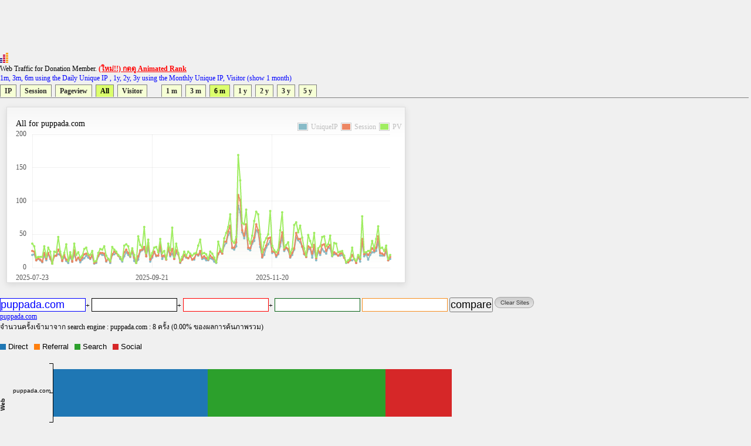

--- FILE ---
content_type: text/html
request_url: https://directory.truehits.net/trafficweb/?url=puppada.com&url1=&url2=&url3=&url4=&type=4&t=3
body_size: 22240
content:
<meta http-equiv="Content-Type" content="text/html; charset=tis-620" />
<html><title>Truehits.net Web Traffic</title>
<meta http-equiv="Content-Type" content="text/html; charset=windows-874">
<script type="text/javascript" src="ddtabmenufiles/ddtabmenu.js"></script>
<link rel="stylesheet" type="text/css" href="ddtabmenufiles/ddtabmenu.css">
<link rel="stylesheet" type="text/css" href="//truehits.net/css/u6isap.css">
<script type="text/javascript">
ddtabmenu.definemenu("ddtabs1",3,7)
</script>

<script language=JavaScript type=text/javascript>
function checkval(form) {
                if (form.compareweb.value == "") {
                        alert("โปรดใส่ชื่อ url");
                        form.compareweb.focus();
                        return false;
                }
		if(form.compareweb.value.indexOf(".") == -1) {
			alert("โปรดใส่ชื่อ url ให้ถูกต้อง");
                        form.compareweb.focus();
                        return false;
		}
}
function cleardata(){
                        form.url.value="";
                        form.url1.value="";
                        form.url2.value="";
                        form.url3.value="";
                        form.url4.value="";
                         return false;
}
</script>
<body text="#000000" bgcolor="#FFFFFF">
<table width=100% cellspacing="0" cellpadding="0">
<tr><td>
<script async='async' src='https://www.googletagservices.com/tag/js/gpt.js'></script>
<script>
  var googletag = googletag || {};
  googletag.cmd = googletag.cmd || [];
</script>

<script>
  googletag.cmd.push(function() {
    googletag.defineSlot('/1022289/truehit_topbanner', [728, 90], 'div-gpt-ad-1477658906966-0').addService(googletag.pubads());
    googletag.pubads().enableSingleRequest();
    googletag.enableServices();
  });
</script>
<div id='div-gpt-ad-1477658906966-0' style='height:90px; width:728px;'>
<script>
googletag.cmd.push(function() { googletag.display('div-gpt-ad-1477658906966-0'); });
</script>
</div>
<!--<iframe src="http://banner.truehits.net/adshow_ib.php?zid=47" scrolling="no" frameborder="0"  marginheight="0" marginwidth="0" width="728" height="90"></iframe>-->
</td></tr>
<tr><td>

<div id="truehits_div"></div>
<SCRIPT LANGUAGE="javascript1.1"> page="compareweb";</SCRIPT>
<script type="text/javascript">
  (function() {
    var ga = document.createElement('script'); ga.type = 'text/javascript';
        ga.async = true;
    ga.src = "//lvs.truehits.in.th/dataa/g0000015.js";
    var s = document.getElementsByTagName('script')[0]; s.parentNode.insertBefore(ga, s);
  })();
</script>

Web Traffic for Donation Member. <a href="//truehits.net/script/r.php?id=0" target="_blank"><font color=red><b>(ใหม่!!) กดดู Animated Rank</b></font></a> <br>
<font color=blue>1m, 3m, 6m using the Daily Unique IP , 1y, 2y, 3y  using the Monthly Unique IP, Visitor (show 1 month)</font></td></tr>
<tr><td>
<div id="ddtabs1" class="basictab">
<ul>
<li><a href="?url=puppada.com&url1=&url2=&url3=&url4=&type=1&t=3" rel="sc1">IP</a></li>
<li><a href="?url=puppada.com&url1=&url2=&url3=&url4=&type=2&t=3" rel="sc1">Session</a></li>
<li><a href="?url=puppada.com&url1=&url2=&url3=&url4=&type=3&t=3" rel="sc1">Pageview</a></li>
<li><a href="?url=puppada.com&type=4&t=3" rel="sc1">All</a></li>
<li><a href="?url=puppada.com&url1=&url2=&url3=&url4=&type=5&t=1" rel="sc1">Visitor</a></li>

&nbsp;
&nbsp;
&nbsp;
<li><a href="?url=puppada.com&url1=&url2=&url3=&url4=&type=4&t=1" rel="sc1">1 m</a></li>
<li><a href="?url=puppada.com&url1=&url2=&url3=&url4=&type=4&t=2" rel="sc1">3 m</a></li>
<li><a href="?url=puppada.com&url1=&url2=&url3=&url4=&type=4&t=3" rel="sc1">6 m</a></li>
<li><a href="?url=puppada.com&url1=&url2=&url3=&url4=&type=4&t=4" rel="sc1">1 y</a></li>
<li><a href="?url=puppada.com&url1=&url2=&url3=&url4=&type=4&t=5" rel="sc1">2 y</a></li>
<li><a href="?url=puppada.com&url1=&url2=&url3=&url4=&type=4&t=6" rel="sc1">3 y</a></li>
<li><a href="?url=puppada.com&url1=&url2=&url3=&url4=&type=4&t=7" rel="sc1">5 y</a></li>
</ul>
</div>
</td>
</tr>
<tr><td>
<DIV class="tabcontainer">
<div id="sc1" class="" >

	<link href="//truehits.net/js/examples.css" rel="stylesheet" type="text/css">
	<script language="javascript" type="text/javascript" src="//truehits.net/js/jquery.js"></script>
	<script language="javascript" type="text/javascript" src="//truehits.net/js/jquery.flot.js"></script>
	<script language="javascript" type="text/javascript" src="//truehits.net/js/jquery.flot.time.js"></script>
	<script language="javascript" type="text/javascript" src="//truehits.net/js/jquery.flot.categories.js"></script>
	<script type="text/javascript">
	$(function() {
var data = [["2025-07-23",19],["2025-07-24",20],["2025-07-25",11],["2025-07-26",13],["2025-07-27",11],["2025-07-28",8],["2025-07-29",18],["2025-07-30",11],["2025-07-31",20],["2025-08-01",13],["2025-08-02",6],["2025-08-03",18],["2025-08-04",18],["2025-08-05",20],["2025-08-06",19],["2025-08-07",10],["2025-08-08",16],["2025-08-09",10],["2025-08-10",7],["2025-08-11",16],["2025-08-12",9],["2025-08-13",20],["2025-08-14",11],["2025-08-15",14],["2025-08-16",8],["2025-08-17",12],["2025-08-18",14],["2025-08-19",18],["2025-08-20",15],["2025-08-21",13],["2025-08-22",17],["2025-08-23",6],["2025-08-24",7],["2025-08-25",17],["2025-08-26",21],["2025-08-27",19],["2025-08-28",19],["2025-08-29",9],["2025-08-30",13],["2025-08-31",7],["2025-09-01",19],["2025-09-02",20],["2025-09-03",22],["2025-09-04",18],["2025-09-05",13],["2025-09-06",9],["2025-09-07",17],["2025-09-08",23],["2025-09-09",19],["2025-09-10",16],["2025-09-11",24],["2025-09-12",10],["2025-09-13",7],["2025-09-14",12],["2025-09-15",24],["2025-09-16",26],["2025-09-17",28],["2025-09-18",17],["2025-09-19",30],["2025-09-20",9],["2025-09-21",15],["2025-09-22",23],["2025-09-23",17],["2025-09-24",18],["2025-09-25",28],["2025-09-26",13],["2025-09-27",18],["2025-09-28",12],["2025-09-29",28],["2025-09-30",17],["2025-10-01",21],["2025-10-02",13],["2025-10-03",22],["2025-10-04",20],["2025-10-05",7],["2025-10-06",12],["2025-10-07",18],["2025-10-08",15],["2025-10-09",14],["2025-10-10",17],["2025-10-11",12],["2025-10-12",12],["2025-10-13",20],["2025-10-14",18],["2025-10-15",21],["2025-10-16",13],["2025-10-17",14],["2025-10-18",11],["2025-10-19",11],["2025-10-20",14],["2025-10-21",13],["2025-10-22",9],["2025-10-23",7],["2025-10-24",20],["2025-10-25",24],["2025-10-26",21],["2025-10-27",33],["2025-10-28",37],["2025-10-29",49],["2025-10-30",53],["2025-10-31",29],["2025-11-01",27],["2025-11-02",32],["2025-11-03",93],["2025-11-04",83],["2025-11-05",53],["2025-11-06",44],["2025-11-07",55],["2025-11-08",28],["2025-11-09",26],["2025-11-10",36],["2025-11-11",40],["2025-11-12",56],["2025-11-13",53],["2025-11-14",31],["2025-11-15",15],["2025-11-16",19],["2025-11-17",30],["2025-11-18",35],["2025-11-19",40],["2025-11-20",22],["2025-11-21",24],["2025-11-22",16],["2025-11-23",20],["2025-11-24",32],["2025-11-25",45],["2025-11-26",25],["2025-11-27",29],["2025-11-28",26],["2025-11-29",15],["2025-11-30",19],["2025-12-01",27],["2025-12-02",45],["2025-12-03",41],["2025-12-04",38],["2025-12-05",31],["2025-12-06",20],["2025-12-07",16],["2025-12-08",28],["2025-12-09",28],["2025-12-10",15],["2025-12-11",27],["2025-12-12",11],["2025-12-13",24],["2025-12-14",19],["2025-12-15",28],["2025-12-16",24],["2025-12-17",21],["2025-12-18",30],["2025-12-19",29],["2025-12-20",17],["2025-12-21",20],["2025-12-22",20],["2025-12-23",18],["2025-12-24",18],["2025-12-25",19],["2025-12-26",15],["2025-12-27",7],["2025-12-28",8],["2025-12-29",11],["2025-12-30",11],["2025-12-31",13],["2026-01-01",7],["2026-01-02",16],["2026-01-03",9],["2026-01-04",39],["2026-01-05",17],["2026-01-06",20],["2026-01-07",12],["2026-01-08",19],["2026-01-09",23],["2026-01-10",23],["2026-01-11",25],["2026-01-12",38],["2026-01-13",18],["2026-01-14",18],["2026-01-15",18],["2026-01-16",23],["2026-01-17",11],["2026-01-18",13]];var data2 = [["2025-07-23",25],["2025-07-24",24],["2025-07-25",11],["2025-07-26",14],["2025-07-27",12],["2025-07-28",9],["2025-07-29",22],["2025-07-30",13],["2025-07-31",22],["2025-08-01",15],["2025-08-02",6],["2025-08-03",17],["2025-08-04",18],["2025-08-05",27],["2025-08-06",20],["2025-08-07",10],["2025-08-08",19],["2025-08-09",12],["2025-08-10",10],["2025-08-11",19],["2025-08-12",9],["2025-08-13",26],["2025-08-14",11],["2025-08-15",15],["2025-08-16",11],["2025-08-17",15],["2025-08-18",20],["2025-08-19",21],["2025-08-20",19],["2025-08-21",14],["2025-08-22",19],["2025-08-23",7],["2025-08-24",9],["2025-08-25",18],["2025-08-26",22],["2025-08-27",22],["2025-08-28",21],["2025-08-29",10],["2025-08-30",13],["2025-08-31",9],["2025-09-01",20],["2025-09-02",24],["2025-09-03",22],["2025-09-04",18],["2025-09-05",15],["2025-09-06",11],["2025-09-07",23],["2025-09-08",27],["2025-09-09",22],["2025-09-10",17],["2025-09-11",26],["2025-09-12",15],["2025-09-13",7],["2025-09-14",17],["2025-09-15",26],["2025-09-16",27],["2025-09-17",31],["2025-09-18",17],["2025-09-19",37],["2025-09-20",12],["2025-09-21",17],["2025-09-22",24],["2025-09-23",18],["2025-09-24",18],["2025-09-25",35],["2025-09-26",17],["2025-09-27",18],["2025-09-28",12],["2025-09-29",30],["2025-09-30",19],["2025-10-01",28],["2025-10-02",13],["2025-10-03",26],["2025-10-04",20],["2025-10-05",8],["2025-10-06",12],["2025-10-07",19],["2025-10-08",16],["2025-10-09",14],["2025-10-10",18],["2025-10-11",12],["2025-10-12",14],["2025-10-13",21],["2025-10-14",19],["2025-10-15",25],["2025-10-16",15],["2025-10-17",17],["2025-10-18",14],["2025-10-19",12],["2025-10-20",18],["2025-10-21",15],["2025-10-22",13],["2025-10-23",8],["2025-10-24",21],["2025-10-25",25],["2025-10-26",21],["2025-10-27",39],["2025-10-28",39],["2025-10-29",54],["2025-10-30",63],["2025-10-31",30],["2025-11-01",30],["2025-11-02",38],["2025-11-03",109],["2025-11-04",101],["2025-11-05",56],["2025-11-06",48],["2025-11-07",65],["2025-11-08",30],["2025-11-09",29],["2025-11-10",39],["2025-11-11",45],["2025-11-12",65],["2025-11-13",56],["2025-11-14",35],["2025-11-15",16],["2025-11-16",27],["2025-11-17",33],["2025-11-18",44],["2025-11-19",45],["2025-11-20",24],["2025-11-21",24],["2025-11-22",18],["2025-11-23",22],["2025-11-24",38],["2025-11-25",53],["2025-11-26",27],["2025-11-27",30],["2025-11-28",28],["2025-11-29",16],["2025-11-30",22],["2025-12-01",29],["2025-12-02",52],["2025-12-03",43],["2025-12-04",43],["2025-12-05",32],["2025-12-06",21],["2025-12-07",16],["2025-12-08",32],["2025-12-09",30],["2025-12-10",21],["2025-12-11",34],["2025-12-12",14],["2025-12-13",26],["2025-12-14",22],["2025-12-15",34],["2025-12-16",35],["2025-12-17",25],["2025-12-18",31],["2025-12-19",34],["2025-12-20",18],["2025-12-21",23],["2025-12-22",21],["2025-12-23",18],["2025-12-24",21],["2025-12-25",22],["2025-12-26",15],["2025-12-27",8],["2025-12-28",8],["2025-12-29",11],["2025-12-30",19],["2025-12-31",13],["2026-01-01",7],["2026-01-02",17],["2026-01-03",13],["2026-01-04",43],["2026-01-05",20],["2026-01-06",23],["2026-01-07",19],["2026-01-08",23],["2026-01-09",29],["2026-01-10",25],["2026-01-11",30],["2026-01-12",47],["2026-01-13",22],["2026-01-14",21],["2026-01-15",19],["2026-01-16",27],["2026-01-17",11],["2026-01-18",16]];var data3 = [["2025-07-23",36],["2025-07-24",32],["2025-07-25",15],["2025-07-26",16],["2025-07-27",16],["2025-07-28",16],["2025-07-29",32],["2025-07-30",16],["2025-07-31",30],["2025-08-01",24],["2025-08-02",6],["2025-08-03",24],["2025-08-04",23],["2025-08-05",46],["2025-08-06",24],["2025-08-07",14],["2025-08-08",22],["2025-08-09",35],["2025-08-10",10],["2025-08-11",23],["2025-08-12",13],["2025-08-13",36],["2025-08-14",19],["2025-08-15",23],["2025-08-16",15],["2025-08-17",18],["2025-08-18",28],["2025-08-19",30],["2025-08-20",20],["2025-08-21",19],["2025-08-22",25],["2025-08-23",9],["2025-08-24",10],["2025-08-25",22],["2025-08-26",28],["2025-08-27",27],["2025-08-28",32],["2025-08-29",18],["2025-08-30",13],["2025-08-31",10],["2025-09-01",31],["2025-09-02",27],["2025-09-03",24],["2025-09-04",19],["2025-09-05",16],["2025-09-06",11],["2025-09-07",33],["2025-09-08",35],["2025-09-09",32],["2025-09-10",18],["2025-09-11",29],["2025-09-12",19],["2025-09-13",7],["2025-09-14",47],["2025-09-15",34],["2025-09-16",30],["2025-09-17",61],["2025-09-18",22],["2025-09-19",42],["2025-09-20",16],["2025-09-21",22],["2025-09-22",30],["2025-09-23",31],["2025-09-24",23],["2025-09-25",43],["2025-09-26",22],["2025-09-27",25],["2025-09-28",13],["2025-09-29",36],["2025-09-30",26],["2025-10-01",60],["2025-10-02",16],["2025-10-03",36],["2025-10-04",22],["2025-10-05",10],["2025-10-06",16],["2025-10-07",24],["2025-10-08",18],["2025-10-09",24],["2025-10-10",21],["2025-10-11",18],["2025-10-12",21],["2025-10-13",22],["2025-10-14",33],["2025-10-15",42],["2025-10-16",21],["2025-10-17",22],["2025-10-18",20],["2025-10-19",13],["2025-10-20",24],["2025-10-21",21],["2025-10-22",15],["2025-10-23",8],["2025-10-24",39],["2025-10-25",28],["2025-10-26",24],["2025-10-27",44],["2025-10-28",52],["2025-10-29",61],["2025-10-30",80],["2025-10-31",40],["2025-11-01",37],["2025-11-02",46],["2025-11-03",169],["2025-11-04",131],["2025-11-05",67],["2025-11-06",65],["2025-11-07",87],["2025-11-08",44],["2025-11-09",36],["2025-11-10",48],["2025-11-11",70],["2025-11-12",84],["2025-11-13",80],["2025-11-14",50],["2025-11-15",23],["2025-11-16",38],["2025-11-17",44],["2025-11-18",50],["2025-11-19",85],["2025-11-20",33],["2025-11-21",26],["2025-11-22",23],["2025-11-23",27],["2025-11-24",56],["2025-11-25",83],["2025-11-26",30],["2025-11-27",34],["2025-11-28",38],["2025-11-29",21],["2025-11-30",28],["2025-12-01",64],["2025-12-02",68],["2025-12-03",53],["2025-12-04",63],["2025-12-05",45],["2025-12-06",29],["2025-12-07",18],["2025-12-08",49],["2025-12-09",40],["2025-12-10",31],["2025-12-11",52],["2025-12-12",16],["2025-12-13",29],["2025-12-14",32],["2025-12-15",46],["2025-12-16",47],["2025-12-17",32],["2025-12-18",35],["2025-12-19",48],["2025-12-20",18],["2025-12-21",37],["2025-12-22",36],["2025-12-23",23],["2025-12-24",24],["2025-12-25",25],["2025-12-26",18],["2025-12-27",8],["2025-12-28",11],["2025-12-29",14],["2025-12-30",30],["2025-12-31",13],["2026-01-01",10],["2026-01-02",19],["2026-01-03",15],["2026-01-04",77],["2026-01-05",23],["2026-01-06",23],["2026-01-07",25],["2026-01-08",25],["2026-01-09",40],["2026-01-10",29],["2026-01-11",43],["2026-01-12",62],["2026-01-13",29],["2026-01-14",30],["2026-01-15",25],["2026-01-16",33],["2026-01-17",13],["2026-01-18",19]];
		$.plot("#placeholder", [ { label: "UniqueIP", data: data },{ label: "Session", data: data2 },{ label: "PV", data: data3 }], {
			series:{
                    lines:{ stack:false, show:true, fill:true, lineWidth:2, fillColor:{ colors:[
                        { opacity:0 },
                        { opacity:0.15 }
                    ] }, shadowSize:0 },
                    points:{ show:true, radius:1, shadowSize:0 },
                    shadowSize:0
                },			 
                grid:{ hoverable:true, borderColor:"null", color:"#BDBDBD", borderWidth:0, minBorderMargin:10, labelMargin:10},
                xaxis:{ mode: "categories",ticks:[[0, "2025-07-23"], [60, "2025-09-21"], [120, "2025-11-20"] , [180, ""], [240, ""]] },
                yaxis:{ min:0, minTickSize:1, tickDecimals:"number", ticks:3 },
                legend:{ show:true, margin:[-25, -25], noColumns:3, backgroundOpacity:0 },
                colors:["#88BBC8", "#ED8662", "#A0ED62", "#ed6262", "#edb762", "#ede262", "#62edb0", "#62beed", "#6279ed", "#c162ed", "#ed62c7", "#9A1B2F"]
		});
		$("<div id='tooltip'></div>").css({
			position: "absolute",
			display: "none",
			border: "1px solid #fdd",
			padding: "2px",
			"background-color": "#fee",
			opacity: 0.80
		}).appendTo("body");

		$("#placeholder").bind("plothover", function (event, pos, item) {
				if (item) {
					var x = item.datapoint[0],
						y = item.datapoint[1];
					var nameX = item.series.data[x][0];
					$("#tooltip").html(nameX + "<br>" +item.series.label+":"+y )
						.css({top: item.pageY+5, left: item.pageX+5})
						.fadeIn(200);
				} else {
					$("#tooltip").hide();
				}

		});
		
	});
	</script>
	<div id="content">
		<div class="demo-container" style="margin: 1px 1px 1px 1px;";>
			All for puppada.com			<div id="placeholder" class="demo-placeholder"></div>
					</div>
	</div>

</div>
</DIV>
<br>
</td></tr>
<tr><td bgcolor="f0f0f0" align=left>
<form name=form onsubmit="return checkval(this)" action="" method="post"> 
<input maxlength="100" size="12" style=" 
color: #0000ff;
background-color: #ffffff;
border:1px solid #0000ff;

" name="url" type="text" value="puppada.com">+  
<input maxlength="100" size="12"  style="
color: #000000;
background-color: #ffffff;
border:1px solid #000000;
" name="url1" type="text" value="">+ 
<input maxlength="100" size="12"  style="
color: #ff0000;
background-color: #ffffff;
border:1px solid #ff0000;

" name="url2" type="text" value="">+
<input maxlength="100" size="12"  style="
color: #036010;
background-color: #ffffff;
border:1px solid #036010;

" name="url3" type="text" value=""> 
<input maxlength="100" size="12"  style="
color: #f78f20;
background-color: #ffffff;
border:1px solid #f78f20;

" name="url4" type="text" value="">
<input type=submit value="compare" name="compare">
<a href="javascript:void(0)" onclick="cleardata();"><img src="//truehits.net/image/clear_sites.gif" border=0></a>
</form>
</td></tr>

<tr><td bgcolor="f0f0f0" align=left><a href="?url=puppada.com"><font color=#0000ff>puppada.com</font></a>&nbsp; <a href="?url="><font color=#000000></font></a>&nbsp;<a href="?url="><font color=#ff0000></font></a>&nbsp;<a href="?url="><font color=#036010></font></a>&nbsp;<a href="?url="><font color=#f78f20></font></a></td></tr>
<tr><td>จำนวนครั้งเข้ามาจาก search engine : puppada.com : 8 ครั้ง (0.00% ของผลการค้นภาพรวม)<br><br>
</td></tr>
<tr><td>
<iframe frameborder="0" height="180" hspace="0" marginheight="0" marginwidth="0" scrolling="no" vspace="0" width="900" src="compare_bar.php?tab=t0032241,"></iframe>
</td></tr>
<tr><td>
<script>
  googletag.cmd.push(function() {
    googletag.defineSlot('/1022289/truehits-topbanner-second', [728, 90], 'div-gpt-ad-1482202192560-0').addService(googletag.pubads());
    googletag.pubads().enableSingleRequest();
    googletag.enableServices();
  });
</script>

<!-- /1022289/truehits-topbanner-second -->
<div id='div-gpt-ad-1482202192560-0' style='height:90px; width:728px;'>
<script>
googletag.cmd.push(function() { googletag.display('div-gpt-ad-1482202192560-0'); });
</script>
</div> 
</td></tr>
</table>
<style>
.pure-table{border-collapse:collapse;border-spacing:0;empty-cells:show;border:1px solid #cbcbcb}.pure-table caption{color:#000;font:italic 85%/1 arial,sans-serif;padding:1em 0;text-align:center}.pure-table td,.pure-table th{border-left:1px solid #cbcbcb;border-width:0 0 0 1px;font-size:inherit;margin:0;overflow:visible;padding:.5em 1em}.pure-table td:first-child,.pure-table th:first-child{border-left-width:0}.pure-table thead{background-color:#e0e0e0;color:#000;text-align:left;vertical-align:bottom}.pure-table td{background-color:transparent}.pure-table-odd td{background-color:#f2f2f2}.pure-table-striped tr:nth-child(2n-1) td{background-color:#f2f2f2}.pure-table-bordered td{border-bottom:1px solid #cbcbcb}.pure-table-bordered tbody>tr:last-child>td{border-bottom-width:0}.pure-table-horizontal td,.pure-table-horizontal th{border-width:0 0 1px;border-bottom:1px solid #cbcbcb}.pure-table-horizontal tbody>tr:last-child>td{border-bottom-width:0}
</style>
<table><table  class="pure-table"><thead>
        <tr>
            <th>Year-Month-Day</th>
            <th>IP</th><th>Session</th><th>Pageview</th><script>
(function(i,s,o,g,r,a,m){i['GoogleAnalyticsObject']=r;i[r]=i[r]||function(){
  (i[r].q=i[r].q||[]).push(arguments)},i[r].l=1*new Date();a=s.createElement(o),
m=s.getElementsByTagName(o)[0];a.async=1;a.src=g;m.parentNode.insertBefore(a,m)
})(window,document,'script','//www.google-analytics.com/analytics.js','ga');

  ga('create', 'UA-6826965-1', 'auto');
  ga('send', 'pageview');

</script>

        </tr>
    </thead><tbody><tr class="pure-table-odd"><td>2026-01-18</td><td>13</td><td>16</td><td>19</td></tr><tr ><td>2026-01-17</td><td>11</td><td>11</td><td>13</td></tr><tr class="pure-table-odd"><td>2026-01-16</td><td>23</td><td>27</td><td>33</td></tr><tr ><td>2026-01-15</td><td>18</td><td>19</td><td>25</td></tr><tr class="pure-table-odd"><td>2026-01-14</td><td>18</td><td>21</td><td>30</td></tr><tr ><td>2026-01-13</td><td>18</td><td>22</td><td>29</td></tr><tr class="pure-table-odd"><td>2026-01-12</td><td>38</td><td>47</td><td>62</td></tr><tr ><td>2026-01-11</td><td>25</td><td>30</td><td>43</td></tr><tr class="pure-table-odd"><td>2026-01-10</td><td>23</td><td>25</td><td>29</td></tr><tr ><td>2026-01-09</td><td>23</td><td>29</td><td>40</td></tr><tr class="pure-table-odd"><td>2026-01-08</td><td>19</td><td>23</td><td>25</td></tr><tr ><td>2026-01-07</td><td>12</td><td>19</td><td>25</td></tr><tr class="pure-table-odd"><td>2026-01-06</td><td>20</td><td>23</td><td>23</td></tr><tr ><td>2026-01-05</td><td>17</td><td>20</td><td>23</td></tr><tr class="pure-table-odd"><td>2026-01-04</td><td>39</td><td>43</td><td>77</td></tr><tr ><td>2026-01-03</td><td>9</td><td>13</td><td>15</td></tr><tr class="pure-table-odd"><td>2026-01-02</td><td>16</td><td>17</td><td>19</td></tr><tr ><td>2026-01-01</td><td>7</td><td>7</td><td>10</td></tr><tr class="pure-table-odd"><td>2025-12-31</td><td>13</td><td>13</td><td>13</td></tr><tr ><td>2025-12-30</td><td>11</td><td>19</td><td>30</td></tr><tr class="pure-table-odd"><td>2025-12-29</td><td>11</td><td>11</td><td>14</td></tr><tr ><td>2025-12-28</td><td>8</td><td>8</td><td>11</td></tr><tr class="pure-table-odd"><td>2025-12-27</td><td>7</td><td>8</td><td>8</td></tr><tr ><td>2025-12-26</td><td>15</td><td>15</td><td>18</td></tr><tr class="pure-table-odd"><td>2025-12-25</td><td>19</td><td>22</td><td>25</td></tr><tr ><td>2025-12-24</td><td>18</td><td>21</td><td>24</td></tr><tr class="pure-table-odd"><td>2025-12-23</td><td>18</td><td>18</td><td>23</td></tr><tr ><td>2025-12-22</td><td>20</td><td>21</td><td>36</td></tr><tr class="pure-table-odd"><td>2025-12-21</td><td>20</td><td>23</td><td>37</td></tr><tr ><td>2025-12-20</td><td>17</td><td>18</td><td>18</td></tr></tbody></table>
</body>
</html>



--- FILE ---
content_type: text/html; charset=utf-8
request_url: https://www.google.com/recaptcha/api2/aframe
body_size: 268
content:
<!DOCTYPE HTML><html><head><meta http-equiv="content-type" content="text/html; charset=UTF-8"></head><body><script nonce="eEaGKWFMlqWs_ZRO2M0W3A">/** Anti-fraud and anti-abuse applications only. See google.com/recaptcha */ try{var clients={'sodar':'https://pagead2.googlesyndication.com/pagead/sodar?'};window.addEventListener("message",function(a){try{if(a.source===window.parent){var b=JSON.parse(a.data);var c=clients[b['id']];if(c){var d=document.createElement('img');d.src=c+b['params']+'&rc='+(localStorage.getItem("rc::a")?sessionStorage.getItem("rc::b"):"");window.document.body.appendChild(d);sessionStorage.setItem("rc::e",parseInt(sessionStorage.getItem("rc::e")||0)+1);localStorage.setItem("rc::h",'1768774569934');}}}catch(b){}});window.parent.postMessage("_grecaptcha_ready", "*");}catch(b){}</script></body></html>

--- FILE ---
content_type: application/x-javascript
request_url: https://directory.truehits.net/trafficweb/ddtabmenufiles/ddtabmenu.js
body_size: 2513
content:
//DD Tab Menu- Last updated April 27th, 07: http://www.dynamicdrive.com
//Only 1 configuration variable below

var ddtabmenu={
	disabletablinks: false, ////Disable hyperlinks in 1st level tabs with sub contents (true or false)?
	currentpageurl: window.location.href.replace("http://"+window.location.hostname, "").replace(/^\//, ""), //get current page url (minus hostname, ie: http://www.dynamicdrive.com/)

definemenu:function(tabid, dselected,dselected1){
	this[tabid+"-menuitems"]=null
	this.addEvent(window, function(){ddtabmenu.init(tabid, dselected,dselected1)}, "load")
},

showsubmenu:function(tabid, targetitem,targetitem1){
	var menuitems=this[tabid+"-menuitems"]
 for (i=0; i<menuitems.length; i++){
		menuitems[i].className=""
		if (typeof menuitems[i].hasSubContent!="undefined")
			document.getElementById(menuitems[i].getAttribute("rel")).style.display="none"
	}
	targetitem.className="current"
	targetitem1.className="current"
	if (typeof targetitem.hasSubContent!="undefined")
		document.getElementById(targetitem.getAttribute("rel")).style.display="block"
},

isSelected:function(menuurl){
	var menuurl=menuurl.replace("http://"+menuurl.hostname, "").replace(/^\//, "")
	return (ddtabmenu.currentpageurl==menuurl)
},

addEvent:function(target, functionref, tasktype){ //assign a function to execute to an event handler (ie: onunload)
	var tasktype=(window.addEventListener)? tasktype : "on"+tasktype
	if (target.addEventListener)
		target.addEventListener(tasktype, functionref, false)
	else if (target.attachEvent)
		target.attachEvent(tasktype, functionref)
},

init:function(tabid, dselected,dselected1){
	var menuitems=document.getElementById(tabid).getElementsByTagName("a")
	this[tabid+"-menuitems"]=menuitems
	for (var x=0; x<menuitems.length; x++){
		if (menuitems[x].getAttribute("rel")){
			this[tabid+"-menuitems"][x].hasSubContent=true
			if (ddtabmenu.disabletablinks)
				menuitems[x].onclick=function(){return false}
		}
		else //for items without a submenu, add onMouseout effect
			menuitems[x].onmouseout=function(){this.className=""}
		menuitems[x].onclick=function(){ddtabmenu.showsubmenu(tabid, this)}
		if (dselected=="auto" && typeof setalready=="undefined" && this.isSelected(menuitems[x].href)){
			ddtabmenu.showsubmenu(tabid, menuitems[x])
			var setalready=true
		}
		else if (parseInt(dselected)==x)
			{
			y=parseInt(dselected1);
			ddtabmenu.showsubmenu(tabid, menuitems[x],menuitems[y])
			}
	}
}
}
